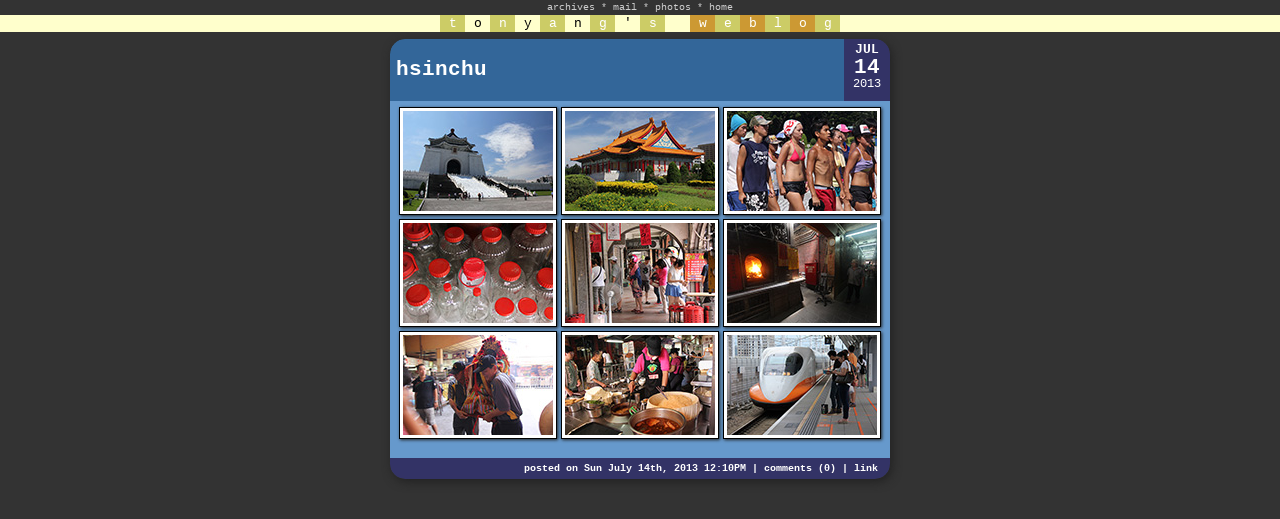

--- FILE ---
content_type: text/html; charset=UTF-8
request_url: https://iamtonyang.com/index.php?date=130714
body_size: 2777
content:


<!DOCTYPE HTML PUBLIC "-//W3C//DTD HTML 4.01 Transitional//EN"
        "http://www.w3.org/TR/1999/REC-html401-19991224/loose.dtd">
<html>
<head>
	<title>iamtonyang.com</title>
	<link rel="stylesheet" type="text/css" href="css/weblog.css">
	<link rel="stylesheet" type="text/css" href="css/jquery.mosaic.css" />
	<link rel="stylesheet" type="text/css" href="css/lightbox.css" media="screen"/>
	
	<!-- photo sphere viewer API 2020-02-04 -->
	<link rel="stylesheet" href="css/photo-sphere-viewer.css"/>
	<script src="js/three.min.js"></script>
	<script src="js/browser.js"></script>
	<script src="js/photo-sphere-viewer.js"></script>
	
	<link rel="icon" href="favicon.ico"/>
	<link rel="apple-touch-icon" href="apple-touch-icon.png"/>
	<meta name="verify-v1" content="mVHk26oU+pU6ZEOjercexpWAaWnSR5kHyXLhAQYpNko="�/>
	<!--<meta http-equiv="content-type" content="text/html; charset=utf-8"> 211224-->
	<meta charset="UTF-8">
 	<meta name="description" content="iamtonyang.com">
 	<meta name="keywords" content="Blog">
  	<meta name="author" content="Tony Yang">
	<meta name="viewport" content="width=500">
	<meta name="theme-color" content="#333333" />

	<script type="text/javascript" src="js/jquery-3.2.0.min.js"></script>
	<script type="text/javascript" src="js/lightbox.js"></script>
	<script type="text/javascript" src="js/jquery.mosaic.js"></script>
	<script type='text/javascript' src='jwplayer/jwplayer.js'></script>
	<script type="text/javascript" src="js/jquery.lazyload.js"></script>
	<script type="text/javascript" src="https://cdnjs.cloudflare.com/ajax/libs/Chart.js/2.7.1/Chart.bundle.js"></script>

</head>
<body>

<center>



<div  id="topborder"><!-- Start Top Nav -->



<ul class="nav">
<li class="menuHeader nav">archives</li> *
<li><a href="mailto:me@iamtonyang.com?subject=message from a fan">mail</a></li> * 
<li><a href="http://www.flickr.com/photos/iamtonyang/">photos</a></li> * 
<li><a href="index.php">home</a></li>
<!-- * <li><s>bio</s></li> * -->
<!--<li><script language="JavaScript" src="/cgi-bin/online/online.cgi?output=javascript"></script> user(s) online</li>-->
<ul class="menuItem">
<li><a href="calendar.php?year=2001" target="calendar" onclick="OpenCalendar(this.href); return false">2001</a></li> * 
<li><a href="calendar.php?year=2002" target="calendar" onclick="OpenCalendar(this.href); return false">2002</a></li> * 
<li><a href="calendar.php?year=2003" target="calendar" onclick="OpenCalendar(this.href); return false">2003</a></li> * 
<li><a href="calendar.php?year=2004" target="calendar" onclick="OpenCalendar(this.href); return false">2004</a></li> * 
<li><a href="calendar.php?year=2005" target="calendar" onclick="OpenCalendar(this.href); return false">2005</a></li> * 
<li><a href="calendar.php?year=2006" target="calendar" onclick="OpenCalendar(this.href); return false">2006</a></li> * 
<li><a href="calendar.php?year=2007" target="calendar" onclick="OpenCalendar(this.href); return false">2007</a></li> * 
<li><a href="calendar.php?year=2008" target="calendar" onclick="OpenCalendar(this.href); return false">2008</a></li> * 
<li><a href="calendar.php?year=2009" target="calendar" onclick="OpenCalendar(this.href); return false">2009</a></li> * 
<li><a href="calendar.php?year=2010" target="calendar" onclick="OpenCalendar(this.href); return false">2010</a></li> * 
<li><a href="calendar.php?year=2011" target="calendar" onclick="OpenCalendar(this.href); return false">2011</a></li> * 
<li><a href="calendar.php?year=2012" target="calendar" onclick="OpenCalendar(this.href); return false">2012</a></li> * 
<li><a href="calendar.php?year=2013" target="calendar" onclick="OpenCalendar(this.href); return false">2013</a></li> * 
<li><a href="calendar.php?year=2014" target="calendar" onclick="OpenCalendar(this.href); return false">2014</a></li> * 
<li><a href="calendar.php?year=2015" target="calendar" onclick="OpenCalendar(this.href); return false">2015</a></li> * 
<li><a href="calendar.php?year=2016" target="calendar" onclick="OpenCalendar(this.href); return false">2016</a></li> * 
<li><a href="calendar.php?year=2017" target="calendar" onclick="OpenCalendar(this.href); return false">2017</a></li> * 
<li><a href="calendar.php?year=2018" target="calendar" onclick="OpenCalendar(this.href); return false">2018</a></li> * 
<li><a href="calendar.php?year=2019" target="calendar" onclick="OpenCalendar(this.href); return false">2019</a></li> * 
<li><a href="calendar.php?year=2020" target="calendar" onclick="OpenCalendar(this.href); return false">2020</a></li> * 
<li><a href="calendar.php?year=2021" target="calendar" onclick="OpenCalendar(this.href); return false">2021</a></li> * 
<li><a href="calendar.php?year=2022" target="calendar" onclick="OpenCalendar(this.href); return false">2022</a></li> * 
<li><a href="calendar.php?year=2023" target="calendar" onclick="OpenCalendar(this.href); return false">2023</a></li>
</ul>
</ul>

<!-- End Top Nav --><!-- Begin Title -->
<table border="0" cellpadding="0" cellspacing="0" width="100%">
<tr><td align="center" bgcolor="#FFFFCC">
<font face="courier,arial" size=2>
<table border=0 cellspacing=0 cellpadding=0><tr><td>
<table border=0 cellspacing=0 width=400>
<tr>
<td bgcolor="#CCCC66"><center><font color="#FFFFFF">t</td>
<td bgcolor="#FFFFCC"><center><font color=" #000000">o</td>
<td bgcolor="#CCCC66"><center><font color="#FFFFFF">n</td>
<td bgcolor="#FFFFCC"><center><font color=" #000000">y</td>
<td bgcolor="#CCCC66"><center><font color="#FFFFFF">a</td>
<td bgcolor="#FFFFCC"><center><font color=" #000000">n</td>
<td bgcolor="#CCCC66"><center><font color="#FFFFFF">g</td>
<td bgcolor="#FFFFCC"><center><font color=" #000000">'</td>
<td bgcolor="#CCCC66"><center><font color="#FFFFFF">s</td>

<td bgcolor="#FFFFCC"><center><font color=" #000000">&nbsp;</td>

<td bgcolor="#CC9933"><center><font color="#FFFFFF">w</td>
<td bgcolor="#CCCC66"><center><font color="#FFFFFF">e</td>
<td bgcolor="#CC9933"><center><font color="#FFFFFF">b</td>
<td bgcolor="#CCCC66"><center><font color="#FFFFFF">l</td>
<td bgcolor="#CC9933"><center><font color="#FFFFFF">o</td>
<td bgcolor="#CCCC66"><center><font color="#FFFFFF">g</td>
</tr></table></td></tr></table></td></tr></table>
<!-- End Title --></div>

<br><br>

<!--<table width=100% cellpadding=0 cellspacing=0 border=0>
<tr><td height="1" bgcolor="black"></td></tr></table>
<p>--><center><table border=0 cellspacing=0 cellpadding=3 width=100%>
<tr align=center valign=top><td xwidth=160></td><td width=500>

<!--POST BORDER--><div class="postborder"><!--HEADER + DATE COMBO--><div class="header-date-combo" style="background-color:#336699; border-right-color: #333366;"><!--HEADER--><div class="header1"><div class="header2"><div class="header3" style="color:#FFFFFF"><a name="">hsinchu</a></div></div></div><!--DATE--><div class="datebox" style="color:#FFFFFF"><p class="datebox-month">JUL</p><p class="datebox-day">14</p><p class="datebox-year">2013</p></div></div><!--CONTENT--><div class="content" style="background-color:#6699CC; color:#FFFFFF;">
<div align=center><table width=450><tr valign=top>
<td align=center width=150><font face="courier,arial" size=2><a href="1307/chiang_kaishek_memorial.jpg" class="imglink" rel="lightbox[130714]" title="chiang kai-shek memorial"><img src="1307/chiang_kaishek_memorial_s.jpg" width=150 height=100></a></td>
<td align=center width=150><font face="courier,arial" size=2><a href="1307/theatre_pavilion.jpg" class="imglink" rel="lightbox[130714]" title="theatre pavilion"><img src="1307/theatre_pavilion_s.jpg" width=150 height=100></a></td>
<td align=center width=150><font face="courier,arial" size=2><a href="1307/fitness_training.jpg" class="imglink" rel="lightbox[130714]" title="hot weather fitness training"><img src="1307/fitness_training_s.jpg" width=150 height=100></a></td>
</tr><tr valign=top>
<td align=center width=150><font face="courier,arial" size=2><a href="1307/glass_wine_jugs.jpg" class="imglink" rel="lightbox[130714]" title="glass wine jugs"><img src="1307/glass_wine_jugs_s.jpg" width=150 height=100></a></td>
<td align=center width=150><font face="courier,arial" size=2><a href="1307/buying_lottery_tickets.jpg" class="imglink" rel="lightbox[130714]" title="buying lottery tickets"><img src="1307/buying_lottery_tickets_s.jpg" width=150 height=100></a></td>
<td align=center width=150><font face="courier,arial" size=2><a href="1307/paper_money_burner.jpg" class="imglink" rel="lightbox[130714]" title="paper money furnace"><img src="1307/paper_money_burner_s.jpg" width=150 height=100></a></td>
</tr><tr valign=top>
<td align=center width=150><font face="courier,arial" size=2><a href="1307/moving_of_the_gods.jpg" class="imglink" rel="lightbox[130714]" title="moving of the temple god"><img src="1307/moving_of_the_gods_s.jpg" width=150 height=100></a></td>
<td align=center width=150><font face="courier,arial" size=2><a href="1307/multitasking_food_vendor.jpg" class="imglink" rel="lightbox[130714]" title="multitasking food vendor"><img src="1307/multitasking_food_vendor_s.jpg" width=150 height=100></a></td>
<td align=center width=150><font face="courier,arial" size=2><a href="1307/high_speed_rail_hsinchu.jpg" class="imglink" rel="lightbox[130714]" title="taiwan high speed rail arriving at hsinchu"><img src="1307/high_speed_rail_hsinchu_s.jpg" width=150 height=100></a></td>
</tr></table></div>
<p>
<p>
</div><!--FOOTER--><div class="footer bottom-left-round bottom-right-round" style="background: #333366; color: #FFFFFF;"> posted on Sun July 14th, 2013 12:10PM | <a href="nishuo.php?id=4808" style="color:#FFFFFF" target="comments" onclick="OpenComments(this.href); return false">comments (0)</a> | <a href="nishuo.php?id=4808&content" style="color:#FFFFFF">link</a> </div></div>

<p>
</td><td xwidth=160><!--<br><br><br>--><!--130127-->
</td></tr></table></center>
<p>

<script language="javascript" type="text/javascript">
	function OpenComments (c) 
	{
	    window.open(c, 'comments', 'width=550,height=480,scrollbars=yes,status=yes');
	}

	function OpenCalendar (c) 
	{
	    window.open(c, 'calendar', 'width=200,height=400,scrollbars=yes,status=no');
	}
	
	function OpenPhoto (c,pos)
	{
		if (pos == "h")
			{
				w = window.open(c, '_blank','width=640,height=480,scrollbars=no,status=no');
		} else if (pos == "v") {
				w = window.open(c, '_blank', 'width=480,height=640,scrollbars=no,status=no');
		} else if (pos == "x") {
				w = window.open(c, '_blank', 'width=720,height=480,scrollbars=no,status=no');
		} else if (pos == "y") {
				w = window.open(c, '_blank', 'width=480,height=720,scrollbars=no,status=no');
			}

		if (navigator.appVersion.indexOf('Windows') > -1) {
			w.document.write ('<html><head><title>' + c + '</title>');
			w.document.write ('<body style="margin:0px;border:0px;background-color:black">');
			w.document.write ('<table border=0 cellpadding=0 cellspacing=0 width="100%" height="100%">');
			w.document.write ('<tr><td align="center" valign="middle">');
			w.document.write ('<img src="' + c + '" />');
			w.document.write ('</td></tr></table>');
			w.document.write ('</body></html>');
		}
	}

</script>

<!--<script src="http://www.google-analytics.com/urchin.js" type="text/javascript">
</script>-->

<!--<script type="text/javascript">
_uacct = "UA-380069-1";
urchinTracker();
</script>-->

<script type = "text/javascript">
$(document).ready(function(){

	$('ul.menuItem').hide();

	$(".menuHeader").css({'cursor':'pointer'}).click(function(){
		//$('.menuItem:visible').slideToggle();
		$('ul.menuItem').slideToggle();
	});

});

$(function() {
	$("img.lazy").lazyload({
		effect : "fadeIn"
	});
});

$(function() {
	$("div.lazy").lazyload({
		effect : "fadeIn"
	});
});

$(function() {
	$("a.lazy").lazyload({
		effect : "fadeIn"
	});
});
</script>

</body>
</html>